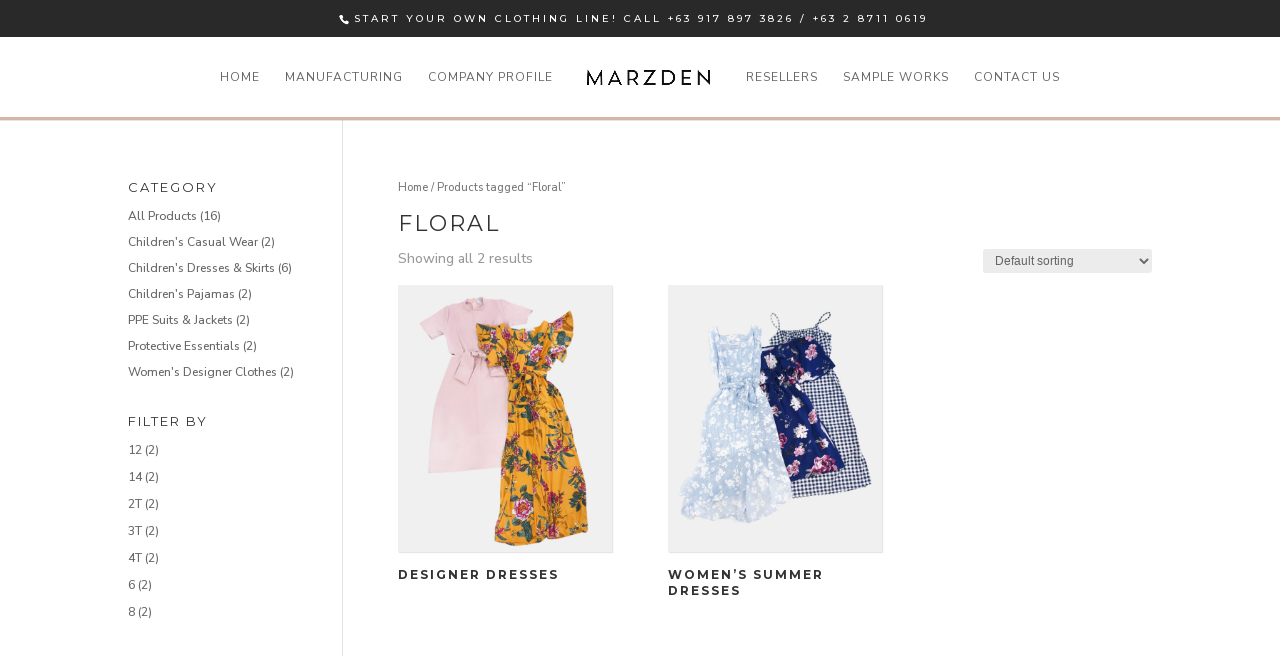

--- FILE ---
content_type: text/html; charset=UTF-8
request_url: https://www.marzdenincorporated.com/product-tag/floral/
body_size: 11169
content:
<!DOCTYPE html><!--[if IE 6]><html id="ie6" lang="en-US"><![endif]--><!--[if IE 7]><html id="ie7" lang="en-US"><![endif]--><!--[if IE 8]><html id="ie8" lang="en-US"><![endif]--><!--[if !(IE 6) | !(IE 7) | !(IE 8)  ]><!--><html lang="en-US"><!--<![endif]--><head>	<meta charset="UTF-8" />				<meta http-equiv="X-UA-Compatible" content="IE=edge">	<link rel="pingback" href="https://www.marzdenincorporated.com/xmlrpc.php" />		<!--[if lt IE 9]>	<script src="https://www.marzdenincorporated.com/wp-content/themes/Divi/js/html5.js" type="text/javascript"></script>	<![endif]-->		<script>var et_site_url='https://www.marzdenincorporated.com';var et_post_id='0';function et_core_page_resource_fallback(a,b){"undefined"===typeof b&&(b=a.sheet.cssRules&&0===a.sheet.cssRules.length);b&&(a.onerror=null,a.onload=null,a.href?a.href=et_site_url+"/?et_core_page_resource="+a.id+et_post_id:a.src&&(a.src=et_site_url+"/?et_core_page_resource="+a.id+et_post_id))}
</script>
	<!-- This site is optimized with the Yoast SEO Premium plugin v14.9 - https://yoast.com/wordpress/plugins/seo/ -->
	<title>Floral Archives - Marzden Incorporated</title><link rel="stylesheet" href="https://www.marzdenincorporated.com/wp-content/cache/min/1/c044c5fda6e71d63968fa3e8afb633e4.css" media="all" data-minify="1" />
	<meta name="description" content="Start your own clothing line with Marzden. We offer numerous garments manufacturing services that vary from making simple shirts to curating fashion-foward pieces to mass-producing essential protective wear. Get in touch with us at +63 917 897 3826 or marzdenincorporated@gmail.com to fulfill all your garments needs." />
	<meta name="robots" content="index, follow, max-snippet:-1, max-image-preview:large, max-video-preview:-1" />
	<link rel="canonical" href="https://www.marzdenincorporated.com/product-tag/floral/" />
	<meta property="og:locale" content="en_US" />
	<meta property="og:type" content="article" />
	<meta property="og:title" content="Floral Archives - Marzden Incorporated" />
	<meta property="og:description" content="Start your own clothing line with Marzden. We offer numerous garments manufacturing services that vary from making simple shirts to curating fashion-foward pieces to mass-producing essential protective wear. Get in touch with us at +63 917 897 3826 or marzdenincorporated@gmail.com to fulfill all your garments needs." />
	<meta property="og:url" content="https://www.marzdenincorporated.com/product-tag/floral/" />
	<meta property="og:site_name" content="Marzden Incorporated" />
	<meta property="og:image" content="https://www.marzdenincorporated.com/wp-content/uploads/2020/09/Marzden-Header.jpg" />
	<meta property="og:image:width" content="2449" />
	<meta property="og:image:height" content="1008" />
	<meta name="twitter:card" content="summary_large_image" />
	<script type="application/ld+json" class="yoast-schema-graph">{"@context":"https://schema.org","@graph":[{"@type":"Organization","@id":"https://www.marzdenincorporated.com/#organization","name":"Marzden Incorporated","url":"https://www.marzdenincorporated.com/","sameAs":["https://www.facebook.com/marzdenincorporated","https://instagram.com/marzdenincorporated","https://ph.linkedin.com/in/marzdenincorporated"],"logo":{"@type":"ImageObject","@id":"https://www.marzdenincorporated.com/#logo","inLanguage":"en-US","url":"https://www.marzdenincorporated.com/wp-content/uploads/2020/07/Marzden-Inc-Main-Logo-4.png","width":464,"height":132,"caption":"Marzden Incorporated"},"image":{"@id":"https://www.marzdenincorporated.com/#logo"}},{"@type":"WebSite","@id":"https://www.marzdenincorporated.com/#website","url":"https://www.marzdenincorporated.com/","name":"Marzden Incorporated","description":"Garments Manufacturer | Clothing | Manila, Philippines","publisher":{"@id":"https://www.marzdenincorporated.com/#organization"},"potentialAction":[{"@type":"SearchAction","target":"https://www.marzdenincorporated.com/?s={search_term_string}","query-input":"required name=search_term_string"}],"inLanguage":"en-US"},{"@type":"CollectionPage","@id":"https://www.marzdenincorporated.com/product-tag/floral/#webpage","url":"https://www.marzdenincorporated.com/product-tag/floral/","name":"Floral Archives - Marzden Incorporated","isPartOf":{"@id":"https://www.marzdenincorporated.com/#website"},"description":"Start your own clothing line with Marzden. We offer numerous garments manufacturing services that vary from making simple shirts to curating fashion-foward pieces to mass-producing essential protective wear. Get in touch with us at +63 917 897 3826 or marzdenincorporated@gmail.com to fulfill all your garments needs.","inLanguage":"en-US","potentialAction":[{"@type":"ReadAction","target":["https://www.marzdenincorporated.com/product-tag/floral/"]}]}]}</script>
	<!-- / Yoast SEO Premium plugin. -->


<link rel='dns-prefetch' href='//maps.googleapis.com' />
<link rel='dns-prefetch' href='//maps.gstatic.com' />
<link rel='dns-prefetch' href='//fonts.googleapis.com' />
<link rel='dns-prefetch' href='//fonts.gstatic.com' />
<link rel='dns-prefetch' href='//ajax.googleapis.com' />
<link rel='dns-prefetch' href='//apis.google.com' />
<link rel='dns-prefetch' href='//google-analytics.com' />
<link rel='dns-prefetch' href='//www.google-analytics.com' />
<link rel='dns-prefetch' href='//ssl.google-analytics.com' />
<link rel='dns-prefetch' href='//youtube.com' />
<link rel='dns-prefetch' href='//api.pinterest.com' />
<link rel='dns-prefetch' href='//cdnjs.cloudflare.com' />
<link rel='dns-prefetch' href='//pixel.wp.com' />
<link rel='dns-prefetch' href='//connect.facebook.net' />
<link rel='dns-prefetch' href='//platform.twitter.com' />
<link rel='dns-prefetch' href='//syndication.twitter.com' />
<link rel='dns-prefetch' href='//platform.instagram.com' />
<link rel='dns-prefetch' href='//disqus.com' />
<link rel='dns-prefetch' href='//sitename.disqus.com' />
<link rel='dns-prefetch' href='//s7.addthis.com' />
<link rel='dns-prefetch' href='//platform.linkedin.com' />
<link rel='dns-prefetch' href='//w.sharethis.com' />
<link rel='dns-prefetch' href='//s0.wp.com' />
<link rel='dns-prefetch' href='//s1.wp.com' />
<link rel='dns-prefetch' href='//s2.wp.com' />
<link rel='dns-prefetch' href='//s.gravatar.com' />
<link rel='dns-prefetch' href='//0.gravatar.com' />
<link rel='dns-prefetch' href='//2.gravatar.com' />
<link rel='dns-prefetch' href='//1.gravatar.com' />
<link rel='dns-prefetch' href='//stats.wp.com' />
<link rel="alternate" type="application/rss+xml" title="Marzden Incorporated &raquo; Feed" href="https://www.marzdenincorporated.com/feed/" />
<link rel="alternate" type="application/rss+xml" title="Marzden Incorporated &raquo; Comments Feed" href="https://www.marzdenincorporated.com/comments/feed/" />
<link rel="alternate" type="application/rss+xml" title="Marzden Incorporated &raquo; Floral Tag Feed" href="https://www.marzdenincorporated.com/product-tag/floral/feed/" />
<meta content="Divi Child Theme v.Updated for Divi 3+" name="generator"/><style type="text/css">
img.wp-smiley,
img.emoji {
	display: inline !important;
	border: none !important;
	box-shadow: none !important;
	height: 1em !important;
	width: 1em !important;
	margin: 0 .07em !important;
	vertical-align: -0.1em !important;
	background: none !important;
	padding: 0 !important;
}
</style>
	





<style id='rs-plugin-settings-inline-css' type='text/css'>
#rs-demo-id {}
</style>

<link rel='stylesheet' id='woocommerce-smallscreen-css'  href='https://www.marzdenincorporated.com/wp-content/plugins/woocommerce/assets/css/woocommerce-smallscreen.css?ver=4.5.5' type='text/css' media='only screen and (max-width: 768px)' />

<style id='woocommerce-inline-inline-css' type='text/css'>
.woocommerce form .form-row .required { visibility: visible; }
</style>







<script type='text/javascript' src='https://www.marzdenincorporated.com/wp-includes/js/jquery/jquery.js?ver=1.12.4-wp' id='jquery-core-js'></script>





<link rel="https://api.w.org/" href="https://www.marzdenincorporated.com/wp-json/" /><link rel="EditURI" type="application/rsd+xml" title="RSD" href="https://www.marzdenincorporated.com/xmlrpc.php?rsd" />
<link rel="wlwmanifest" type="application/wlwmanifest+xml" href="https://www.marzdenincorporated.com/wp-includes/wlwmanifest.xml" /> 
<meta name="generator" content="WordPress 5.5.17" />
<meta name="generator" content="WooCommerce 4.5.5" />
<!-- Custom Feeds for Instagram CSS -->
<style type="text/css">
#sb_instagram .sbi_info p {
padding: 0 !important;
}
</style>
<meta name="viewport" content="width=device-width, initial-scale=1.0, maximum-scale=1.0, user-scalable=0" />	<noscript><style>.woocommerce-product-gallery{ opacity: 1 !important; }</style></noscript>
	<meta name="generator" content="Powered by Slider Revolution 6.2.23 - responsive, Mobile-Friendly Slider Plugin for WordPress with comfortable drag and drop interface." />
<meta name="google-site-verification" content="BUFRafSSpPMdWfZjH9OfRlN5HsqU59DdY5fnXLPHvR4">
<meta name="yandex-verification" content="c741d1d9cda38a10"><link rel="icon" href="https://www.marzdenincorporated.com/wp-content/uploads/2020/07/cropped-Marzden-Incorporated-Logo-Favicon-32x32.jpg" sizes="32x32" />
<link rel="icon" href="https://www.marzdenincorporated.com/wp-content/uploads/2020/07/cropped-Marzden-Incorporated-Logo-Favicon-192x192.jpg" sizes="192x192" />
<link rel="apple-touch-icon" href="https://www.marzdenincorporated.com/wp-content/uploads/2020/07/cropped-Marzden-Incorporated-Logo-Favicon-180x180.jpg" />
<meta name="msapplication-TileImage" content="https://www.marzdenincorporated.com/wp-content/uploads/2020/07/cropped-Marzden-Incorporated-Logo-Favicon-270x270.jpg" />
<script type="text/javascript">function setREVStartSize(e){
			//window.requestAnimationFrame(function() {				 
				window.RSIW = window.RSIW===undefined ? window.innerWidth : window.RSIW;	
				window.RSIH = window.RSIH===undefined ? window.innerHeight : window.RSIH;	
				try {								
					var pw = document.getElementById(e.c).parentNode.offsetWidth,
						newh;
					pw = pw===0 || isNaN(pw) ? window.RSIW : pw;
					e.tabw = e.tabw===undefined ? 0 : parseInt(e.tabw);
					e.thumbw = e.thumbw===undefined ? 0 : parseInt(e.thumbw);
					e.tabh = e.tabh===undefined ? 0 : parseInt(e.tabh);
					e.thumbh = e.thumbh===undefined ? 0 : parseInt(e.thumbh);
					e.tabhide = e.tabhide===undefined ? 0 : parseInt(e.tabhide);
					e.thumbhide = e.thumbhide===undefined ? 0 : parseInt(e.thumbhide);
					e.mh = e.mh===undefined || e.mh=="" || e.mh==="auto" ? 0 : parseInt(e.mh,0);		
					if(e.layout==="fullscreen" || e.l==="fullscreen") 						
						newh = Math.max(e.mh,window.RSIH);					
					else{					
						e.gw = Array.isArray(e.gw) ? e.gw : [e.gw];
						for (var i in e.rl) if (e.gw[i]===undefined || e.gw[i]===0) e.gw[i] = e.gw[i-1];					
						e.gh = e.el===undefined || e.el==="" || (Array.isArray(e.el) && e.el.length==0)? e.gh : e.el;
						e.gh = Array.isArray(e.gh) ? e.gh : [e.gh];
						for (var i in e.rl) if (e.gh[i]===undefined || e.gh[i]===0) e.gh[i] = e.gh[i-1];
											
						var nl = new Array(e.rl.length),
							ix = 0,						
							sl;					
						e.tabw = e.tabhide>=pw ? 0 : e.tabw;
						e.thumbw = e.thumbhide>=pw ? 0 : e.thumbw;
						e.tabh = e.tabhide>=pw ? 0 : e.tabh;
						e.thumbh = e.thumbhide>=pw ? 0 : e.thumbh;					
						for (var i in e.rl) nl[i] = e.rl[i]<window.RSIW ? 0 : e.rl[i];
						sl = nl[0];									
						for (var i in nl) if (sl>nl[i] && nl[i]>0) { sl = nl[i]; ix=i;}															
						var m = pw>(e.gw[ix]+e.tabw+e.thumbw) ? 1 : (pw-(e.tabw+e.thumbw)) / (e.gw[ix]);					
						newh =  (e.gh[ix] * m) + (e.tabh + e.thumbh);
					}				
					if(window.rs_init_css===undefined) window.rs_init_css = document.head.appendChild(document.createElement("style"));					
					document.getElementById(e.c).height = newh+"px";
					window.rs_init_css.innerHTML += "#"+e.c+"_wrapper { height: "+newh+"px }";				
				} catch(e){
					console.log("Failure at Presize of Slider:" + e)
				}					   
			//});
		  };</script>
<noscript><style id="rocket-lazyload-nojs-css">.rll-youtube-player, [data-lazy-src]{display:none !important;}</style></noscript></head><body data-rsssl=1 class="archive tax-product_tag term-floral term-121 theme-Divi woocommerce woocommerce-page woocommerce-no-js et_pb_button_helper_class et_fullwidth_nav et_fullwidth_secondary_nav et_fixed_nav et_show_nav et_secondary_nav_enabled et_primary_nav_dropdown_animation_fade et_secondary_nav_dropdown_animation_fade et_header_style_split et_pb_footer_columns5 et_cover_background et_pb_gutter osx et_pb_gutters3 et_pb_pagebuilder_layout et_smooth_scroll et_left_sidebar et_divi_theme et-db et_minified_js">	<div id="page-container">			<div id="top-header">			<div class="container clearfix">							<div id="et-info">									<span id="et-info-phone">START YOUR OWN CLOTHING LINE! CALL +63 917 897 3826 / +63 2 8711 0619</span>																</div> <!-- #et-info -->							<div id="et-secondary-menu">				<a href="https://www.marzdenincorporated.com" class="et-cart-info">
				<span>0 Items</span>
			</a>				</div> <!-- #et-secondary-menu -->			</div> <!-- .container -->		</div> <!-- #top-header -->				<header id="main-header" data-height-onload="65">			<div class="container clearfix et_menu_container">							<div class="logo_container">					<span class="logo_helper"></span>					<a href="https://www.marzdenincorporated.com/">						<img src="https://www.marzdenincorporated.com/wp-content/uploads/2020/07/Marzden-Inc-Main-Logo-4-1.png" alt="Marzden Incorporated" id="logo" data-height-percentage="40" />					</a>				</div>				<div id="et-top-navigation" data-height="65" data-fixed-height="62">											<nav id="top-menu-nav">						<ul id="top-menu" class="nav"><li id="menu-item-16381" class="menu-item menu-item-type-post_type menu-item-object-page menu-item-home menu-item-16381"><a href="https://www.marzdenincorporated.com/">Home</a></li>
<li id="menu-item-16384" class="menu-item menu-item-type-post_type menu-item-object-page menu-item-16384"><a href="https://www.marzdenincorporated.com/manufacturing/">Manufacturing</a></li>
<li id="menu-item-16383" class="menu-item menu-item-type-post_type menu-item-object-page menu-item-16383"><a href="https://www.marzdenincorporated.com/company-profile/">Company Profile</a></li>
<li id="menu-item-16382" class="menu-item menu-item-type-post_type menu-item-object-page menu-item-16382"><a href="https://www.marzdenincorporated.com/products-for-resellers/">Resellers</a></li>
<li id="menu-item-17588" class="menu-item menu-item-type-post_type menu-item-object-page menu-item-17588"><a href="https://www.marzdenincorporated.com/sample-works/">Sample Works</a></li>
<li id="menu-item-16046" class="menu-item menu-item-type-post_type menu-item-object-page menu-item-16046"><a href="https://www.marzdenincorporated.com/contact/">Contact Us</a></li>
</ul>						</nav>																									<div id="et_mobile_nav_menu">
				<div class="mobile_nav closed">
					<span class="select_page">Select Page</span>
					<span class="mobile_menu_bar mobile_menu_bar_toggle"></span>
				</div>
			</div>				</div> <!-- #et-top-navigation -->			</div> <!-- .container -->			<div class="et_search_outer">				<div class="container et_search_form_container">					<form role="search" method="get" class="et-search-form" action="https://www.marzdenincorporated.com/">					<input type="search" class="et-search-field" placeholder="Search &hellip;" value="" name="s" title="Search for:" />					</form>					<span class="et_close_search_field"></span>				</div>			</div>		</header> <!-- #main-header -->		<div id="et-main-area">
		<div id="main-content">
			<div class="container">
				<div id="content-area" class="clearfix">
					<div id="left-area"><nav class="woocommerce-breadcrumb"><a href="https://www.marzdenincorporated.com">Home</a>&nbsp;&#47;&nbsp;Products tagged &ldquo;Floral&rdquo;</nav><div data-slug="" class="wpf-search-container"><header class="woocommerce-products-header">
			<h1 class="woocommerce-products-header__title page-title">Floral</h1>
	
	</header>
<div class="woocommerce-notices-wrapper"></div><p class="woocommerce-result-count">
	Showing all 2 results</p>
<form class="woocommerce-ordering" method="get">
	<select name="orderby" class="orderby" aria-label="Shop order">
					<option value="menu_order"  selected='selected'>Default sorting</option>
					<option value="popularity" >Sort by popularity</option>
					<option value="date" >Sort by latest</option>
					<option value="price" >Sort by price: low to high</option>
					<option value="price-desc" >Sort by price: high to low</option>
			</select>
	<input type="hidden" name="paged" value="1" />
	</form>
<ul class="products columns-3">
<li class="product type-product post-17787 status-publish first instock product_cat-all-products product_cat-womens-designer-clothes product_tag-designer-clothing product_tag-dress product_tag-floral product_tag-jumpsuit product_tag-womens has-post-thumbnail product-type-external">
	<a href="https://www.marzdenincorporated.com/product/designer-dresses/" class="woocommerce-LoopProduct-link woocommerce-loop-product__link"><span class="et_shop_image"><img width="600" height="750" src="data:image/svg+xml,%3Csvg%20xmlns='http://www.w3.org/2000/svg'%20viewBox='0%200%20600%20750'%3E%3C/svg%3E" class="attachment-woocommerce_thumbnail size-woocommerce_thumbnail" alt="RESELLERS-WOMENS-Clothing-2" data-lazy-src="https://www.marzdenincorporated.com/wp-content/uploads/2020/09/RESELLERS-WOMENS-Clothing-2-600x750.jpg" /><noscript><img width="600" height="750" src="https://www.marzdenincorporated.com/wp-content/uploads/2020/09/RESELLERS-WOMENS-Clothing-2-600x750.jpg" class="attachment-woocommerce_thumbnail size-woocommerce_thumbnail" alt="RESELLERS-WOMENS-Clothing-2" /></noscript><span class="et_overlay"></span></span><h2 class="woocommerce-loop-product__title">Designer Dresses</h2>
</a></li>
<li class="product type-product post-17785 status-publish instock product_cat-all-products product_cat-womens-designer-clothes product_tag-designer-clothing product_tag-dress product_tag-floral product_tag-jumpsuit product_tag-stripes product_tag-summer-dress product_tag-womens has-post-thumbnail product-type-external">
	<a href="https://www.marzdenincorporated.com/product/womens-summer-dresses/" class="woocommerce-LoopProduct-link woocommerce-loop-product__link"><span class="et_shop_image"><img width="600" height="750" src="data:image/svg+xml,%3Csvg%20xmlns='http://www.w3.org/2000/svg'%20viewBox='0%200%20600%20750'%3E%3C/svg%3E" class="attachment-woocommerce_thumbnail size-woocommerce_thumbnail" alt="RESELLERS-WOMENS-Dresses-1" data-lazy-src="https://www.marzdenincorporated.com/wp-content/uploads/2020/09/RESELLERS-WOMENS-Dresses-1-600x750.jpg" /><noscript><img width="600" height="750" src="https://www.marzdenincorporated.com/wp-content/uploads/2020/09/RESELLERS-WOMENS-Dresses-1-600x750.jpg" class="attachment-woocommerce_thumbnail size-woocommerce_thumbnail" alt="RESELLERS-WOMENS-Dresses-1" /></noscript><span class="et_overlay"></span></span><h2 class="woocommerce-loop-product__title">Women’s Summer Dresses</h2>
</a></li>
</ul>
</div></div> <!-- #left-area -->	<div id="sidebar">
		<div id="woocommerce_product_categories-3" class="et_pb_widget woocommerce widget_product_categories"><h4 class="widgettitle">Category</h4><ul class="product-categories"><li class="cat-item cat-item-155"><a href="https://www.marzdenincorporated.com/product-category/all-products/">All Products</a> <span class="count">(16)</span></li>
<li class="cat-item cat-item-157"><a href="https://www.marzdenincorporated.com/product-category/childrens-casual-wear/">Children's Casual Wear</a> <span class="count">(2)</span></li>
<li class="cat-item cat-item-156"><a href="https://www.marzdenincorporated.com/product-category/childrens-dresses-skirts/">Children's Dresses &amp; Skirts</a> <span class="count">(6)</span></li>
<li class="cat-item cat-item-158"><a href="https://www.marzdenincorporated.com/product-category/childrens-pajamas/">Children's Pajamas</a> <span class="count">(2)</span></li>
<li class="cat-item cat-item-150"><a href="https://www.marzdenincorporated.com/product-category/ppe-suits-jackets/">PPE Suits &amp; Jackets</a> <span class="count">(2)</span></li>
<li class="cat-item cat-item-149"><a href="https://www.marzdenincorporated.com/product-category/protective-essentials/">Protective Essentials</a> <span class="count">(2)</span></li>
<li class="cat-item cat-item-159"><a href="https://www.marzdenincorporated.com/product-category/womens-designer-clothes/">Women's Designer Clothes</a> <span class="count">(2)</span></li>
</ul></div> <!-- end .et_pb_widget --><div id="woocommerce_layered_nav-6" class="et_pb_widget woocommerce widget_layered_nav woocommerce-widget-layered-nav"><h4 class="widgettitle">Filter by</h4><ul class="woocommerce-widget-layered-nav-list"><li class="woocommerce-widget-layered-nav-list__item wc-layered-nav-term "><a rel="nofollow" href="https://www.marzdenincorporated.com/product-tag/floral/?filter_size=12">12</a> <span class="count">(2)</span></li><li class="woocommerce-widget-layered-nav-list__item wc-layered-nav-term "><a rel="nofollow" href="https://www.marzdenincorporated.com/product-tag/floral/?filter_size=14">14</a> <span class="count">(2)</span></li><li class="woocommerce-widget-layered-nav-list__item wc-layered-nav-term "><a rel="nofollow" href="https://www.marzdenincorporated.com/product-tag/floral/?filter_size=2t">2T</a> <span class="count">(2)</span></li><li class="woocommerce-widget-layered-nav-list__item wc-layered-nav-term "><a rel="nofollow" href="https://www.marzdenincorporated.com/product-tag/floral/?filter_size=3t">3T</a> <span class="count">(2)</span></li><li class="woocommerce-widget-layered-nav-list__item wc-layered-nav-term "><a rel="nofollow" href="https://www.marzdenincorporated.com/product-tag/floral/?filter_size=4t">4T</a> <span class="count">(2)</span></li><li class="woocommerce-widget-layered-nav-list__item wc-layered-nav-term "><a rel="nofollow" href="https://www.marzdenincorporated.com/product-tag/floral/?filter_size=6">6</a> <span class="count">(2)</span></li><li class="woocommerce-widget-layered-nav-list__item wc-layered-nav-term "><a rel="nofollow" href="https://www.marzdenincorporated.com/product-tag/floral/?filter_size=8">8</a> <span class="count">(2)</span></li></ul></div> <!-- end .et_pb_widget -->	</div> <!-- end #sidebar -->

				</div> <!-- #content-area -->
			</div> <!-- .container -->
		</div> <!-- #main-content -->			<footer id="main-footer">				
<div class="container">
    <div id="footer-widgets" class="clearfix">
		<div class="footer-widget"><div id="media_image-2" class="fwidget et_pb_widget widget_media_image"><a href="https://www.marzdenincorporated.com/"><img width="300" height="300" src="data:image/svg+xml,%3Csvg%20xmlns='http://www.w3.org/2000/svg'%20viewBox='0%200%20300%20300'%3E%3C/svg%3E" class="image wp-image-17711  attachment-medium size-medium" alt="" style="max-width: 100%; height: auto;" data-lazy-src="https://www.marzdenincorporated.com/wp-content/uploads/2020/09/M-Icon-Logo-v3-300x300.png" /><noscript><img width="300" height="300" src="https://www.marzdenincorporated.com/wp-content/uploads/2020/09/M-Icon-Logo-v3-300x300.png" class="image wp-image-17711  attachment-medium size-medium" alt="" style="max-width: 100%; height: auto;" /></noscript></a></div> <!-- end .fwidget --></div> <!-- end .footer-widget --><div class="footer-widget"><div id="nav_menu-3" class="fwidget et_pb_widget widget_nav_menu"><h4 class="title">Quick Navigation</h4><div class="menu-top-menu-container"><ul id="menu-top-menu" class="menu"><li class="menu-item menu-item-type-post_type menu-item-object-page menu-item-home menu-item-16381"><a href="https://www.marzdenincorporated.com/">Home</a></li>
<li class="menu-item menu-item-type-post_type menu-item-object-page menu-item-16384"><a href="https://www.marzdenincorporated.com/manufacturing/">Manufacturing</a></li>
<li class="menu-item menu-item-type-post_type menu-item-object-page menu-item-16383"><a href="https://www.marzdenincorporated.com/company-profile/">Company Profile</a></li>
<li class="menu-item menu-item-type-post_type menu-item-object-page menu-item-16382"><a href="https://www.marzdenincorporated.com/products-for-resellers/">Resellers</a></li>
<li class="menu-item menu-item-type-post_type menu-item-object-page menu-item-17588"><a href="https://www.marzdenincorporated.com/sample-works/">Sample Works</a></li>
<li class="menu-item menu-item-type-post_type menu-item-object-page menu-item-16046"><a href="https://www.marzdenincorporated.com/contact/">Contact Us</a></li>
</ul></div></div> <!-- end .fwidget --></div> <!-- end .footer-widget --><div class="footer-widget"><div id="nav_menu-4" class="fwidget et_pb_widget widget_nav_menu"><h4 class="title">Other Options</h4><div class="menu-other-options-container"><ul id="menu-other-options" class="menu"><li id="menu-item-17451" class="menu-item menu-item-type-post_type menu-item-object-page menu-item-privacy-policy menu-item-17451"><a href="https://www.marzdenincorporated.com/privacy-policy/">Privacy Policy</a></li>
<li id="menu-item-16391" class="menu-item menu-item-type-post_type menu-item-object-page menu-item-16391"><a href="https://www.marzdenincorporated.com/terms-and-conditions/">Terms and Conditions</a></li>
</ul></div></div> <!-- end .fwidget --></div> <!-- end .footer-widget --><div class="footer-widget"><div id="text-2" class="fwidget et_pb_widget widget_text">			<div class="textwidget"><h4>Our Location</h4>
332 Gregorio Araneta Ave, <br>Quezon City, 1113 Metro Manila, Philippines</div>
		</div> <!-- end .fwidget --></div> <!-- end .footer-widget --><div class="footer-widget"><div id="text-9" class="fwidget et_pb_widget widget_text">			<div class="textwidget"><h4>For Inquiries</h4>
<p><a href="/cdn-cgi/l/email-protection" class="__cf_email__" data-cfemail="4d202c3f3729282324232e223f3d223f2c3928290d2a202c2421632e2220">[email&#160;protected]</a><br />
Mobile: +63 917 897 3826<br />
Viber/Whatsapp: +63 917 897 3826<br />
Phone: +63 02 87110619</p>
</div>
		</div> <!-- end .fwidget --></div> <!-- end .footer-widget -->    </div> <!-- #footer-widgets -->
</div>    <!-- .container -->						<div id="footer-bottom">					<div class="container clearfix">				<ul class="et-social-icons">

	<li class="et-social-icon et-social-facebook">
		<a href="https://www.facebook.com/marzdenincorporated" class="icon">
			<span>Facebook</span>
		</a>
	</li>
	<li class="et-social-icon et-social-instagram">
		<a href="https://instagram.com/marzdenincorporated" class="icon">
			<span>Instagram</span>
		</a>
	</li>

</ul><div id="footer-info">© 2020 Marzden Incorporated ®</div>					</div>	<!-- .container -->				</div>			</footer> <!-- #main-footer -->		</div> <!-- #et-main-area -->	</div> <!-- #page-container -->	<!-- Custom Feeds for Instagram JS -->


<div class="pswp" tabindex="-1" role="dialog" aria-hidden="true">
	<div class="pswp__bg"></div>
	<div class="pswp__scroll-wrap">
		<div class="pswp__container">
			<div class="pswp__item"></div>
			<div class="pswp__item"></div>
			<div class="pswp__item"></div>
		</div>
		<div class="pswp__ui pswp__ui--hidden">
			<div class="pswp__top-bar">
				<div class="pswp__counter"></div>
				<button class="pswp__button pswp__button--close" aria-label="Close (Esc)"></button>
				<button class="pswp__button pswp__button--share" aria-label="Share"></button>
				<button class="pswp__button pswp__button--fs" aria-label="Toggle fullscreen"></button>
				<button class="pswp__button pswp__button--zoom" aria-label="Zoom in/out"></button>
				<div class="pswp__preloader">
					<div class="pswp__preloader__icn">
						<div class="pswp__preloader__cut">
							<div class="pswp__preloader__donut"></div>
						</div>
					</div>
				</div>
			</div>
			<div class="pswp__share-modal pswp__share-modal--hidden pswp__single-tap">
				<div class="pswp__share-tooltip"></div>
			</div>
			<button class="pswp__button pswp__button--arrow--left" aria-label="Previous (arrow left)"></button>
			<button class="pswp__button pswp__button--arrow--right" aria-label="Next (arrow right)"></button>
			<div class="pswp__caption">
				<div class="pswp__caption__center"></div>
			</div>
		</div>
	</div>
</div>
	
	<link rel='stylesheet' id='et-builder-googlefonts-css'  href='https://fonts.googleapis.com/css?family=Montserrat:100,200,300,regular,500,600,700,800,900,100italic,200italic,300italic,italic,500italic,600italic,700italic,800italic,900italic|Nunito+Sans:200,300,regular,500,600,700,800,900,200italic,300italic,italic,500italic,600italic,700italic,800italic,900italic&#038;subset=latin,latin-ext&#038;display=swap' type='text/css' media='all' />



<script data-cfasync="false" src="/cdn-cgi/scripts/5c5dd728/cloudflare-static/email-decode.min.js"></script><script type='text/javascript' id='wc-add-to-cart-js-extra'>
/* <![CDATA[ */
var wc_add_to_cart_params = {"ajax_url":"\/wp-admin\/admin-ajax.php","wc_ajax_url":"\/?wc-ajax=%%endpoint%%","i18n_view_cart":"View cart","cart_url":"https:\/\/www.marzdenincorporated.com","is_cart":"","cart_redirect_after_add":"no"};
/* ]]> */
</script>


<script type='text/javascript' id='woocommerce-js-extra'>
/* <![CDATA[ */
var woocommerce_params = {"ajax_url":"\/wp-admin\/admin-ajax.php","wc_ajax_url":"\/?wc-ajax=%%endpoint%%"};
/* ]]> */
</script>

<script type='text/javascript' id='wc-cart-fragments-js-extra'>
/* <![CDATA[ */
var wc_cart_fragments_params = {"ajax_url":"\/wp-admin\/admin-ajax.php","wc_ajax_url":"\/?wc-ajax=%%endpoint%%","cart_hash_key":"wc_cart_hash_870eaaeaa921c53cc7bb5442e9a908bd","fragment_name":"wc_fragments_870eaaeaa921c53cc7bb5442e9a908bd","request_timeout":"5000"};
/* ]]> */
</script>

<script type='text/javascript' id='rocket-browser-checker-js-after'>
"use strict";var _createClass=function(){function defineProperties(target,props){for(var i=0;i<props.length;i++){var descriptor=props[i];descriptor.enumerable=descriptor.enumerable||!1,descriptor.configurable=!0,"value"in descriptor&&(descriptor.writable=!0),Object.defineProperty(target,descriptor.key,descriptor)}}return function(Constructor,protoProps,staticProps){return protoProps&&defineProperties(Constructor.prototype,protoProps),staticProps&&defineProperties(Constructor,staticProps),Constructor}}();function _classCallCheck(instance,Constructor){if(!(instance instanceof Constructor))throw new TypeError("Cannot call a class as a function")}var RocketBrowserCompatibilityChecker=function(){function RocketBrowserCompatibilityChecker(options){_classCallCheck(this,RocketBrowserCompatibilityChecker),this.passiveSupported=!1,this._checkPassiveOption(this),this.options=!!this.passiveSupported&&options}return _createClass(RocketBrowserCompatibilityChecker,[{key:"_checkPassiveOption",value:function(self){try{var options={get passive(){return!(self.passiveSupported=!0)}};window.addEventListener("test",null,options),window.removeEventListener("test",null,options)}catch(err){self.passiveSupported=!1}}},{key:"initRequestIdleCallback",value:function(){!1 in window&&(window.requestIdleCallback=function(cb){var start=Date.now();return setTimeout(function(){cb({didTimeout:!1,timeRemaining:function(){return Math.max(0,50-(Date.now()-start))}})},1)}),!1 in window&&(window.cancelIdleCallback=function(id){return clearTimeout(id)})}},{key:"isDataSaverModeOn",value:function(){return"connection"in navigator&&!0===navigator.connection.saveData}},{key:"supportsLinkPrefetch",value:function(){var elem=document.createElement("link");return elem.relList&&elem.relList.supports&&elem.relList.supports("prefetch")&&window.IntersectionObserver&&"isIntersecting"in IntersectionObserverEntry.prototype}},{key:"isSlowConnection",value:function(){return"connection"in navigator&&"effectiveType"in navigator.connection&&("2g"===navigator.connection.effectiveType||"slow-2g"===navigator.connection.effectiveType)}}]),RocketBrowserCompatibilityChecker}();
</script>
<script type='text/javascript' id='rocket-delay-js-js-after'>
(function() {
"use strict";var e=function(){function n(e,t){for(var r=0;r<t.length;r++){var n=t[r];n.enumerable=n.enumerable||!1,n.configurable=!0,"value"in n&&(n.writable=!0),Object.defineProperty(e,n.key,n)}}return function(e,t,r){return t&&n(e.prototype,t),r&&n(e,r),e}}();function n(e,t){if(!(e instanceof t))throw new TypeError("Cannot call a class as a function")}var t=function(){function r(e,t){n(this,r),this.attrName="data-rocketlazyloadscript",this.browser=t,this.options=this.browser.options,this.triggerEvents=e,this.userEventListener=this.triggerListener.bind(this)}return e(r,[{key:"init",value:function(){this._addEventListener(this)}},{key:"reset",value:function(){this._removeEventListener(this)}},{key:"_addEventListener",value:function(t){this.triggerEvents.forEach(function(e){return window.addEventListener(e,t.userEventListener,t.options)})}},{key:"_removeEventListener",value:function(t){this.triggerEvents.forEach(function(e){return window.removeEventListener(e,t.userEventListener,t.options)})}},{key:"_loadScriptSrc",value:function(){var r=this;document.querySelectorAll("script["+this.attrName+"]").forEach(function(e){var t=e.getAttribute(r.attrName);e.setAttribute("src",t),e.removeAttribute(r.attrName)}),this.reset()}},{key:"triggerListener",value:function(){this._loadScriptSrc(),this._removeEventListener(this)}}],[{key:"run",value:function(){RocketBrowserCompatibilityChecker&&new r(["keydown","mouseover","touchmove","touchstart"],new RocketBrowserCompatibilityChecker({passive:!0})).init()}}]),r}();t.run();
}());
</script>
<script type='text/javascript' id='rocket-preload-links-js-extra'>
/* <![CDATA[ */
var RocketPreloadLinksConfig = {"excludeUris":"\/(.+\/)?feed\/?.+\/?|\/(?:.+\/)?embed\/|\/wc-api\/v(.*)|\/(index\\.php\/)?wp\\-json(\/.*|$)|\/wp-admin\/|\/logout\/|\/wp-login.php","usesTrailingSlash":"1","imageExt":"jpg|jpeg|gif|png|tiff|bmp|webp|avif","fileExt":"jpg|jpeg|gif|png|tiff|bmp|webp|avif|php|pdf|html|htm","siteUrl":"https:\/\/www.marzdenincorporated.com","onHoverDelay":"100","rateThrottle":"3"};
/* ]]> */
</script>
<script type='text/javascript' id='rocket-preload-links-js-after'>
(function() {
"use strict";var r="function"==typeof Symbol&&"symbol"==typeof Symbol.iterator?function(e){return typeof e}:function(e){return e&&"function"==typeof Symbol&&e.constructor===Symbol&&e!==Symbol.prototype?"symbol":typeof e},e=function(){function i(e,t){for(var n=0;n<t.length;n++){var i=t[n];i.enumerable=i.enumerable||!1,i.configurable=!0,"value"in i&&(i.writable=!0),Object.defineProperty(e,i.key,i)}}return function(e,t,n){return t&&i(e.prototype,t),n&&i(e,n),e}}();function i(e,t){if(!(e instanceof t))throw new TypeError("Cannot call a class as a function")}var t=function(){function n(e,t){i(this,n),this.browser=e,this.config=t,this.options=this.browser.options,this.prefetched=new Set,this.eventTime=null,this.threshold=1111,this.numOnHover=0}return e(n,[{key:"init",value:function(){!this.browser.supportsLinkPrefetch()||this.browser.isDataSaverModeOn()||this.browser.isSlowConnection()||(this.regex={excludeUris:RegExp(this.config.excludeUris,"i"),images:RegExp(".("+this.config.imageExt+")$","i"),fileExt:RegExp(".("+this.config.fileExt+")$","i")},this._initListeners(this))}},{key:"_initListeners",value:function(e){-1<this.config.onHoverDelay&&document.addEventListener("mouseover",e.listener.bind(e),e.listenerOptions),document.addEventListener("mousedown",e.listener.bind(e),e.listenerOptions),document.addEventListener("touchstart",e.listener.bind(e),e.listenerOptions)}},{key:"listener",value:function(e){var t=e.target.closest("a"),n=this._prepareUrl(t);if(null!==n)switch(e.type){case"mousedown":case"touchstart":this._addPrefetchLink(n);break;case"mouseover":this._earlyPrefetch(t,n,"mouseout")}}},{key:"_earlyPrefetch",value:function(t,e,n){var i=this,r=setTimeout(function(){if(r=null,0===i.numOnHover)setTimeout(function(){return i.numOnHover=0},1e3);else if(i.numOnHover>i.config.rateThrottle)return;i.numOnHover++,i._addPrefetchLink(e)},this.config.onHoverDelay);t.addEventListener(n,function e(){t.removeEventListener(n,e,{passive:!0}),null!==r&&(clearTimeout(r),r=null)},{passive:!0})}},{key:"_addPrefetchLink",value:function(i){return this.prefetched.add(i.href),new Promise(function(e,t){var n=document.createElement("link");n.rel="prefetch",n.href=i.href,n.onload=e,n.onerror=t,document.head.appendChild(n)}).catch(function(){})}},{key:"_prepareUrl",value:function(e){if(null===e||"object"!==(void 0===e?"undefined":r(e))||!1 in e||-1===["http:","https:"].indexOf(e.protocol))return null;var t=e.href.substring(0,this.config.siteUrl.length),n=this._getPathname(e.href,t),i={original:e.href,protocol:e.protocol,origin:t,pathname:n,href:t+n};return this._isLinkOk(i)?i:null}},{key:"_getPathname",value:function(e,t){var n=t?e.substring(this.config.siteUrl.length):e;return n.startsWith("/")||(n="/"+n),this._shouldAddTrailingSlash(n)?n+"/":n}},{key:"_shouldAddTrailingSlash",value:function(e){return this.config.usesTrailingSlash&&!e.endsWith("/")&&!this.regex.fileExt.test(e)}},{key:"_isLinkOk",value:function(e){return null!==e&&"object"===(void 0===e?"undefined":r(e))&&(!this.prefetched.has(e.href)&&e.origin===this.config.siteUrl&&-1===e.href.indexOf("?")&&-1===e.href.indexOf("#")&&!this.regex.excludeUris.test(e.href)&&!this.regex.images.test(e.href))}}],[{key:"run",value:function(){"undefined"!=typeof RocketPreloadLinksConfig&&new n(new RocketBrowserCompatibilityChecker({capture:!0,passive:!0}),RocketPreloadLinksConfig).init()}}]),n}();t.run();
}());
</script>
<script type='text/javascript' id='divi-custom-script-js-extra'>
/* <![CDATA[ */
var DIVI = {"item_count":"%d Item","items_count":"%d Items"};
var et_shortcodes_strings = {"previous":"Previous","next":"Next"};
var et_pb_custom = {"ajaxurl":"https:\/\/www.marzdenincorporated.com\/wp-admin\/admin-ajax.php","images_uri":"https:\/\/www.marzdenincorporated.com\/wp-content\/themes\/Divi\/images","builder_images_uri":"https:\/\/www.marzdenincorporated.com\/wp-content\/themes\/Divi\/includes\/builder\/images","et_frontend_nonce":"4352a043dd","subscription_failed":"Please, check the fields below to make sure you entered the correct information.","et_ab_log_nonce":"8215d56bcb","fill_message":"Please, fill in the following fields:","contact_error_message":"Please, fix the following errors:","invalid":"Invalid email","captcha":"Captcha","prev":"Prev","previous":"Previous","next":"Next","wrong_captcha":"You entered the wrong number in captcha.","wrong_checkbox":"Checkbox","ignore_waypoints":"no","is_divi_theme_used":"1","widget_search_selector":".widget_search","ab_tests":[],"is_ab_testing_active":"","page_id":"17787","unique_test_id":"","ab_bounce_rate":"5","is_cache_plugin_active":"yes","is_shortcode_tracking":"","tinymce_uri":""}; var et_builder_utils_params = {"condition":{"diviTheme":true,"extraTheme":false},"scrollLocations":["app","top"],"builderScrollLocations":{"desktop":"app","tablet":"app","phone":"app"},"onloadScrollLocation":"app","builderType":"fe"}; var et_frontend_scripts = {"builderCssContainerPrefix":"#et-boc","builderCssLayoutPrefix":"#et-boc .et-l"};
var et_pb_box_shadow_elements = [];
var et_pb_motion_elements = {"desktop":[],"tablet":[],"phone":[]};
var et_pb_sticky_elements = [];
/* ]]> */
</script>










<script>window.lazyLoadOptions={elements_selector:"img[data-lazy-src],.rocket-lazyload",data_src:"lazy-src",data_srcset:"lazy-srcset",data_sizes:"lazy-sizes",class_loading:"lazyloading",class_loaded:"lazyloaded",threshold:300,callback_loaded:function(element){if(element.tagName==="IFRAME"&&element.dataset.rocketLazyload=="fitvidscompatible"){if(element.classList.contains("lazyloaded")){if(typeof window.jQuery!="undefined"){if(jQuery.fn.fitVids){jQuery(element).parent().fitVids()}}}}}};window.addEventListener('LazyLoad::Initialized',function(e){var lazyLoadInstance=e.detail.instance;if(window.MutationObserver){var observer=new MutationObserver(function(mutations){var image_count=0;var iframe_count=0;var rocketlazy_count=0;mutations.forEach(function(mutation){for(i=0;i<mutation.addedNodes.length;i++){if(typeof mutation.addedNodes[i].getElementsByTagName!=='function'){return}
if(typeof mutation.addedNodes[i].getElementsByClassName!=='function'){return}
images=mutation.addedNodes[i].getElementsByTagName('img');is_image=mutation.addedNodes[i].tagName=="IMG";iframes=mutation.addedNodes[i].getElementsByTagName('iframe');is_iframe=mutation.addedNodes[i].tagName=="IFRAME";rocket_lazy=mutation.addedNodes[i].getElementsByClassName('rocket-lazyload');image_count+=images.length;iframe_count+=iframes.length;rocketlazy_count+=rocket_lazy.length;if(is_image){image_count+=1}
if(is_iframe){iframe_count+=1}}});if(image_count>0||iframe_count>0||rocketlazy_count>0){lazyLoadInstance.update()}});var b=document.getElementsByTagName("body")[0];var config={childList:!0,subtree:!0};observer.observe(b,config)}},!1)</script><script data-no-minify="1" async src="https://www.marzdenincorporated.com/wp-content/plugins/wp-rocket/assets/js/lazyload/16.1/lazyload.min.js"></script><script src="https://www.marzdenincorporated.com/wp-content/cache/min/1/1089659615c3bd9d9cd9cec7638d5dab.js" data-minify="1" defer></script><script defer src="https://static.cloudflareinsights.com/beacon.min.js/vcd15cbe7772f49c399c6a5babf22c1241717689176015" integrity="sha512-ZpsOmlRQV6y907TI0dKBHq9Md29nnaEIPlkf84rnaERnq6zvWvPUqr2ft8M1aS28oN72PdrCzSjY4U6VaAw1EQ==" data-cf-beacon='{"version":"2024.11.0","token":"1274e8fbb6a441cc9d517e3fb38f54a8","r":1,"server_timing":{"name":{"cfCacheStatus":true,"cfEdge":true,"cfExtPri":true,"cfL4":true,"cfOrigin":true,"cfSpeedBrain":true},"location_startswith":null}}' crossorigin="anonymous"></script>
</body></html>
<!-- This website is like a Rocket, isn't it? Performance optimized by WP Rocket. Learn more: https://wp-rocket.me -->